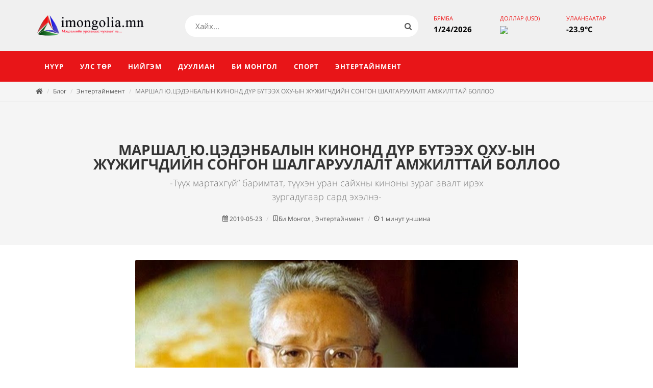

--- FILE ---
content_type: text/html; charset=utf-8
request_url: https://imongolia.mn/post/21416
body_size: 16174
content:



<!DOCTYPE html>
<html dir="ltr">
  <head>
    <!--  -->
    <meta http-equiv="Content-Type" content="text/html; charset=utf-8" />
    <meta name="title" content="МАРШАЛ Ю.ЦЭДЭНБАЛЫН КИНОНД ДҮР БҮТЭЭХ ОХУ-ЫН ЖҮЖИГЧДИЙН СОНГОН ШАЛГАРУУЛАЛТ АМЖИЛТТАЙ БОЛЛОО | " />
    <title>МАРШАЛ Ю.ЦЭДЭНБАЛЫН КИНОНД ДҮР БҮТЭЭХ ОХУ-ЫН ЖҮЖИГЧДИЙН СОНГОН ШАЛГАРУУЛАЛТ АМЖИЛТТАЙ БОЛЛОО | </title>
    
    <meta name="author" content="Greensoft - Naranchuluun">
    <meta http-equiv="Cache-control" content="public">
    <link rel="shortcut icon" href="https://cdn.greensoft.mn/uploads/site/99/site_config/favicon/">
    <link rel="alternate" type="application/rss+xml" title="imongolia.mn" href="https://imongolia.mn/feed">
        <meta name="viewport" content="width=device-width, initial-scale=1">
    <link rel="stylesheet" href="https://cdn2.greensoft.mn/themes/c4.5/themestyles.css?v=2020122601">
        
    <script type="text/javascript" src="https://cdn2.greensoft.mn/themes/c4.5/js/jquery.js?v=2020122601"></script>
    <style>
/* general_option_fonts */
/* cyrillic-ext */
@font-face {
  font-family: 'Open Sans';
  font-style: normal;
  font-weight: 300;
  src: local('Open Sans Light'), local('OpenSans-Light'), url(https://cdn2.greensoft.mn/themes/globalfonts/opensans/v15/mem5YaGs126MiZpBA-UN_r8OX-hpKKSTj5PW.woff2) format('woff2');
  unicode-range: U+0460-052F, U+1C80-1C88, U+20B4, U+2DE0-2DFF, U+A640-A69F, U+FE2E-FE2F;
}
/* cyrillic */
@font-face {
  font-family: 'Open Sans';
  font-style: normal;
  font-weight: 300;
  src: local('Open Sans Light'), local('OpenSans-Light'), url(https://cdn2.greensoft.mn/themes/globalfonts/opensans/v15/mem5YaGs126MiZpBA-UN_r8OVuhpKKSTj5PW.woff2) format('woff2');
  unicode-range: U+0400-045F, U+0490-0491, U+04B0-04B1, U+2116;
}
/* greek-ext */
@font-face {
  font-family: 'Open Sans';
  font-style: normal;
  font-weight: 300;
  src: local('Open Sans Light'), local('OpenSans-Light'), url(https://cdn2.greensoft.mn/themes/globalfonts/opensans/v15/mem5YaGs126MiZpBA-UN_r8OXuhpKKSTj5PW.woff2) format('woff2');
  unicode-range: U+1F00-1FFF;
}
/* greek */
@font-face {
  font-family: 'Open Sans';
  font-style: normal;
  font-weight: 300;
  src: local('Open Sans Light'), local('OpenSans-Light'), url(https://cdn2.greensoft.mn/themes/globalfonts/opensans/v15/mem5YaGs126MiZpBA-UN_r8OUehpKKSTj5PW.woff2) format('woff2');
  unicode-range: U+0370-03FF;
}
/* vietnamese */
@font-face {
  font-family: 'Open Sans';
  font-style: normal;
  font-weight: 300;
  src: local('Open Sans Light'), local('OpenSans-Light'), url(https://cdn2.greensoft.mn/themes/globalfonts/opensans/v15/mem5YaGs126MiZpBA-UN_r8OXehpKKSTj5PW.woff2) format('woff2');
  unicode-range: U+0102-0103, U+0110-0111, U+1EA0-1EF9, U+20AB;
}
/* latin-ext */
@font-face {
  font-family: 'Open Sans';
  font-style: normal;
  font-weight: 300;
  src: local('Open Sans Light'), local('OpenSans-Light'), url(https://cdn2.greensoft.mn/themes/globalfonts/opensans/v15/mem5YaGs126MiZpBA-UN_r8OXOhpKKSTj5PW.woff2) format('woff2');
  unicode-range: U+0100-024F, U+0259, U+1E00-1EFF, U+2020, U+20A0-20AB, U+20AD-20CF, U+2113, U+2C60-2C7F, U+A720-A7FF;
}
/* latin */
@font-face {
  font-family: 'Open Sans';
  font-style: normal;
  font-weight: 300;
  src: local('Open Sans Light'), local('OpenSans-Light'), url(https://cdn2.greensoft.mn/themes/globalfonts/opensans/v15/mem5YaGs126MiZpBA-UN_r8OUuhpKKSTjw.woff2) format('woff2');
  unicode-range: U+0000-00FF, U+0131, U+0152-0153, U+02BB-02BC, U+02C6, U+02DA, U+02DC, U+2000-206F, U+2074, U+20AC, U+2122, U+2191, U+2193, U+2212, U+2215, U+FEFF, U+FFFD;
}
/* cyrillic-ext */
@font-face {
  font-family: 'Open Sans';
  font-style: normal;
  font-weight: 400;
  src: local('Open Sans Regular'), local('OpenSans-Regular'), url(https://cdn2.greensoft.mn/themes/globalfonts/opensans/v15/mem8YaGs126MiZpBA-UFWJ0bf8pkAp6a.woff2) format('woff2');
  unicode-range: U+0460-052F, U+1C80-1C88, U+20B4, U+2DE0-2DFF, U+A640-A69F, U+FE2E-FE2F;
}
/* cyrillic */
@font-face {
  font-family: 'Open Sans';
  font-style: normal;
  font-weight: 400;
  src: local('Open Sans Regular'), local('OpenSans-Regular'), url(https://cdn2.greensoft.mn/themes/globalfonts/opensans/v15/mem8YaGs126MiZpBA-UFUZ0bf8pkAp6a.woff2) format('woff2');
  unicode-range: U+0400-045F, U+0490-0491, U+04B0-04B1, U+2116;
}
/* greek-ext */
@font-face {
  font-family: 'Open Sans';
  font-style: normal;
  font-weight: 400;
  src: local('Open Sans Regular'), local('OpenSans-Regular'), url(https://cdn2.greensoft.mn/themes/globalfonts/opensans/v15/mem8YaGs126MiZpBA-UFWZ0bf8pkAp6a.woff2) format('woff2');
  unicode-range: U+1F00-1FFF;
}
/* greek */
@font-face {
  font-family: 'Open Sans';
  font-style: normal;
  font-weight: 400;
  src: local('Open Sans Regular'), local('OpenSans-Regular'), url(https://cdn2.greensoft.mn/themes/globalfonts/opensans/v15/mem8YaGs126MiZpBA-UFVp0bf8pkAp6a.woff2) format('woff2');
  unicode-range: U+0370-03FF;
}
/* vietnamese */
@font-face {
  font-family: 'Open Sans';
  font-style: normal;
  font-weight: 400;
  src: local('Open Sans Regular'), local('OpenSans-Regular'), url(https://cdn2.greensoft.mn/themes/globalfonts/opensans/v15/mem8YaGs126MiZpBA-UFWp0bf8pkAp6a.woff2) format('woff2');
  unicode-range: U+0102-0103, U+0110-0111, U+1EA0-1EF9, U+20AB;
}
/* latin-ext */
@font-face {
  font-family: 'Open Sans';
  font-style: normal;
  font-weight: 400;
  src: local('Open Sans Regular'), local('OpenSans-Regular'), url(https://cdn2.greensoft.mn/themes/globalfonts/opensans/v15/mem8YaGs126MiZpBA-UFW50bf8pkAp6a.woff2) format('woff2');
  unicode-range: U+0100-024F, U+0259, U+1E00-1EFF, U+2020, U+20A0-20AB, U+20AD-20CF, U+2113, U+2C60-2C7F, U+A720-A7FF;
}
/* latin */
@font-face {
  font-family: 'Open Sans';
  font-style: normal;
  font-weight: 400;
  src: local('Open Sans Regular'), local('OpenSans-Regular'), url(https://cdn2.greensoft.mn/themes/globalfonts/opensans/v15/mem8YaGs126MiZpBA-UFVZ0bf8pkAg.woff2) format('woff2');
  unicode-range: U+0000-00FF, U+0131, U+0152-0153, U+02BB-02BC, U+02C6, U+02DA, U+02DC, U+2000-206F, U+2074, U+20AC, U+2122, U+2191, U+2193, U+2212, U+2215, U+FEFF, U+FFFD;
}
/* cyrillic-ext */
@font-face {
  font-family: 'Open Sans';
  font-style: normal;
  font-weight: 700;
  src: local('Open Sans Bold'), local('OpenSans-Bold'), url(https://cdn2.greensoft.mn/themes/globalfonts/opensans/v15/mem5YaGs126MiZpBA-UN7rgOX-hpKKSTj5PW.woff2) format('woff2');
  unicode-range: U+0460-052F, U+1C80-1C88, U+20B4, U+2DE0-2DFF, U+A640-A69F, U+FE2E-FE2F;
}
/* cyrillic */
@font-face {
  font-family: 'Open Sans';
  font-style: normal;
  font-weight: 700;
  src: local('Open Sans Bold'), local('OpenSans-Bold'), url(https://cdn2.greensoft.mn/themes/globalfonts/opensans/v15/mem5YaGs126MiZpBA-UN7rgOVuhpKKSTj5PW.woff2) format('woff2');
  unicode-range: U+0400-045F, U+0490-0491, U+04B0-04B1, U+2116;
}
/* greek-ext */
@font-face {
  font-family: 'Open Sans';
  font-style: normal;
  font-weight: 700;
  src: local('Open Sans Bold'), local('OpenSans-Bold'), url(https://cdn2.greensoft.mn/themes/globalfonts/opensans/v15/mem5YaGs126MiZpBA-UN7rgOXuhpKKSTj5PW.woff2) format('woff2');
  unicode-range: U+1F00-1FFF;
}
/* greek */
@font-face {
  font-family: 'Open Sans';
  font-style: normal;
  font-weight: 700;
  src: local('Open Sans Bold'), local('OpenSans-Bold'), url(https://cdn2.greensoft.mn/themes/globalfonts/opensans/v15/mem5YaGs126MiZpBA-UN7rgOUehpKKSTj5PW.woff2) format('woff2');
  unicode-range: U+0370-03FF;
}
/* vietnamese */
@font-face {
  font-family: 'Open Sans';
  font-style: normal;
  font-weight: 700;
  src: local('Open Sans Bold'), local('OpenSans-Bold'), url(https://cdn2.greensoft.mn/themes/globalfonts/opensans/v15/mem5YaGs126MiZpBA-UN7rgOXehpKKSTj5PW.woff2) format('woff2');
  unicode-range: U+0102-0103, U+0110-0111, U+1EA0-1EF9, U+20AB;
}
/* latin-ext */
@font-face {
  font-family: 'Open Sans';
  font-style: normal;
  font-weight: 700;
  src: local('Open Sans Bold'), local('OpenSans-Bold'), url(https://cdn2.greensoft.mn/themes/globalfonts/opensans/v15/mem5YaGs126MiZpBA-UN7rgOXOhpKKSTj5PW.woff2) format('woff2');
  unicode-range: U+0100-024F, U+0259, U+1E00-1EFF, U+2020, U+20A0-20AB, U+20AD-20CF, U+2113, U+2C60-2C7F, U+A720-A7FF;
}
/* latin */
@font-face {
  font-family: 'Open Sans';
  font-style: normal;
  font-weight: 700;
  src: local('Open Sans Bold'), local('OpenSans-Bold'), url(https://cdn2.greensoft.mn/themes/globalfonts/opensans/v15/mem5YaGs126MiZpBA-UN7rgOUuhpKKSTjw.woff2) format('woff2');
  unicode-range: U+0000-00FF, U+0131, U+0152-0153, U+02BB-02BC, U+02C6, U+02DA, U+02DC, U+2000-206F, U+2074, U+20AC, U+2122, U+2191, U+2193, U+2212, U+2215, U+FEFF, U+FFFD;
}	body,h1,h2,h3,h4,h5,h6,p,div,a,table,th,td,span,li,input,form,strong,b,u,section,div,#top-search form input{
font-family: 'Open Sans', sans-serif;
}
</style>    <meta name="robots" content="index, follow" /><style>
 
	@media (min-width: 1200px){
				.container{
			width: px!important;
		}
	}

@media (min-width: 768px){
	.row{
	  margin-left: px;
	  margin-right: px;
	}
	.col-lg-1, .col-lg-10, .col-lg-11, .col-lg-12, .col-lg-2, .col-lg-3, .col-lg-4, .col-lg-5, .col-lg-6, .col-lg-7, .col-lg-8, .col-lg-9, .col-md-1, .col-md-10, .col-md-11, .col-md-12, .col-md-2, .col-md-3, .col-md-4, .col-md-5, .col-md-6, .col-md-7, .col-md-8, .col-md-9, .col-sm-1, .col-sm-10, .col-sm-11, .col-sm-12, .col-sm-2, .col-sm-3, .col-sm-4, .col-sm-5, .col-sm-6, .col-sm-7, .col-sm-8, .col-sm-9, .col-xs-1, .col-xs-10, .col-xs-11, .col-xs-12, .col-xs-2, .col-xs-3, .col-xs-4, .col-xs-5, .col-xs-6, .col-xs-7, .col-xs-8, .col-xs-9 {
	  padding-left: px;
		padding-right: px;
	}
}
@media (max-width: 479px){
	#header.full-header .container, .container, .container-fullwidth {
    width: px!important;
    padding-left: px;
		padding-right: px;
	}
}
@media (max-width: 768px){
	.row{
	  margin-left: px;
	  margin-right: px;
	}
	.col-lg-1, .col-lg-10, .col-lg-11, .col-lg-12, .col-lg-2, .col-lg-3, .col-lg-4, .col-lg-5, .col-lg-6, .col-lg-7, .col-lg-8, .col-lg-9, .col-md-1, .col-md-10, .col-md-11, .col-md-12, .col-md-2, .col-md-3, .col-md-4, .col-md-5, .col-md-6, .col-md-7, .col-md-8, .col-md-9, .col-sm-1, .col-sm-10, .col-sm-11, .col-sm-12, .col-sm-2, .col-sm-3, .col-sm-4, .col-sm-5, .col-sm-6, .col-sm-7, .col-sm-8, .col-sm-9, .col-xs-1, .col-xs-10, .col-xs-11, .col-xs-12, .col-xs-2, .col-xs-3, .col-xs-4, .col-xs-5, .col-xs-6, .col-xs-7, .col-xs-8, .col-xs-9 {
	  padding-left: px;
		padding-right: px;
	}
  .col_five_sixth, .col_four_fifth, .col_full, .col_half, .col_one_fifth, .col_one_fourth, .col_one_sixth, .col_one_third, .col_three_fifth, .col_three_fourth, .col_two_fifth, .col_two_third, .postcontent, .postcontent.bothsidebar, .sidebar {
    width: 100%;
    margin-right: 0;
    float: none;
    margin-bottom: 15px!important;
	}
}

#call-helper.call-button a.call-now, #call-to-form{
color:!important;
background-color:!important;
font-size: px!important;
}
.brand-text-color{
color: !important;
}
.brand-background-color{
background-color: !important;
}
.brand-border-color{
border-color: !important;	
}
body{
background-color:	;
background-image: url('');
background-repeat: no-repeat;
background-position: center center;
background-size: cover;
}

#top-bar{
z-index:1; 
background-color: rgba();
}
#top-bar #top-social li a, #top-bar .top-links li a{
color: ;
font-weight: ; 
}
@media (max-width: 768px){
	#top-bar{
	display: none;	
	}
	#top-bar .container-fluid, #header-wrap .container-fluid{
	padding-right: 10px;
	padding-left: 10px;
	}
	#header.header10{
	transition: all .3s ease-in-out;
	}
	#header.header10.sticky-header {
  position: fixed;
  top: 0;
  width: 100%;
  line-height: 60px;
  height: 60px;
  z-index: 99;
	}
	#header.header10.sticky-header #logo img{
	height: 40px!important;
	margin-top: 10px!important;
	}
	#header.sticky-header:not(.static-sticky) #side-panel-trigger, #header.sticky-header:not(.static-sticky) #top-cart, #header.sticky-header:not(.static-sticky) #top-search{
	margin-top: 0!important;
	margin-bottom: 0!important;
	}
	.standard-cart-page .quantity .qty {
	width: 30px;
	height: 24px;
	line-height: 24px;
	border-left: 0px solid #ddd;
	border-right: 0px solid #ddd;
	background-color: transparent;
	}
	.standard-cart-page .quantity .minus, .standard-cart-page .quantity .plus {
	width: 24px;
	height: 24px;
	line-height: 24px;
	border-radius: 5px;
	background-color: #f2f2f2;
	font-size: 18px;
	}
	#header #side-panel-trigger {
  margin: 0;
	}
	#side-panel-trigger a{
  display: block;
  width: 60px;
  height: 60px;
  font-size: 26px;
  line-height: 60px;
  margin-top: 0;
	}
	#side-panel-trigger {
  right: 0px!important;
	}
	#header #top-cart, #header #side-panel-trigger{
	display: block;
	margin: 0;
	}
	#header #top-cart{
	right: 50px;
	}
	#header #side-panel-trigger{
	right: 0px;
	}
	#top-cart>a>span{
	top: 14px;
	right: 10px;
	font-size: 8px;
	}
	#top-cart > a, #side-panel-trigger > a{
	width: 50px;
	height: 60px;
	line-height: 60px;
	font-size: 24px;
	}
}

@media(min-width: 768px){
	#top-bar{
	position: unset;
	}
	#top-bar .container-fluid, #header-wrap .container-fluid{
	padding-right: 15px;
	padding-left: 15px;
	}
	#top-bar, #top-bar .top-links ul li, #top-social li, #top-social li .ts-icon, #top-social li .ts-text, #top-social li a{
	height: px;
	line-height: px;
	/*overflow: hidden;*/
	}
	#top-bar .top-links ul ul {
  top: px;
	}
	.heading-block {
	margin-bottom: 20px;
	}
	
		#logo{
	margin-right: 15px;
	margin-left: 0px;
	}
	.header_logo_right #logo{
	float: right!important;
	margin-right: 0px;
	margin-left: 15px;
	}
	.header_logo_right #primary-menu{
	float: left!important;
	}
	.header_menu_bottom.header_logo_right #logo, .header_menu_top.header_logo_right #logo{
	float: left!important;
	margin-right: 15px;
	margin-left: 0px;
	}
	.header_menu_bottom.header_logo_right #primary-menu{
	float: left!important;
	}
	#header.header_menu_bottom>.container-fluid, #header.header_menu_top>.container-fluid{
	padding-right: 15px;
	padding-left: 15px;
	}
	#header.header_menu_bottom #header-wrap, #header.header_menu_top #header-wrap{
	height: 42px;
	line-height: 42px;	
	}
	#header.header_menu_bottom #primary-menu>ul>li>a, #header.header_menu_bottom.sticky-header:not(.static-sticky) #primary-menu>ul>li>a, #header.header_menu_top #primary-menu>ul>li>a, #header.header_menu_top.sticky-header:not(.static-sticky) #primary-menu>ul>li>a{
	line-height: 42px;
	}
	#header.header_menu_bottom #side-panel-trigger, #header.header_menu_bottom #top-account, #header.header_menu_bottom #top-cart, #header.header_menu_bottom #top-over-menu, #header.header_menu_bottom #top-search, #header.header_menu_bottom.sticky-header:not(.static-sticky) #side-panel-trigger, #header.header_menu_bottom.sticky-header:not(.static-sticky) #top-account, #header.header_menu_bottom.sticky-header:not(.static-sticky) #top-cart, #header.header_menu_bottom.sticky-header:not(.static-sticky) #top-search, #header.header_menu_top #side-panel-trigger, #header.header_menu_top #top-account, #header.header_menu_top #top-cart, #header.header_menu_top #top-over-menu, #header.header_menu_top #top-search, #header.header_menu_top.sticky-header:not(.static-sticky) #side-panel-trigger, #header.header_menu_top.sticky-header:not(.static-sticky) #top-account, #header.header_menu_top.sticky-header:not(.static-sticky) #top-cart, #header.header_menu_top.sticky-header:not(.static-sticky) #top-search{
	height: 42px;
	}
	.header_menu_bottom #side-panel-trigger > a, .header_menu_bottom #top-account > a, .header_menu_bottom #top-cart > a, .header_menu_bottom #top-over-menu > a,.header_menu_bottom  #top-search > a, #header.header_menu_bottom.sticky-header:not(.static-sticky) #side-panel-trigger > a, #header.header_menu_bottom.sticky-header:not(.static-sticky) #top-account > a, #header.header_menu_bottom.sticky-header:not(.static-sticky) #top-cart > a,#header.header_menu_bottom.sticky-header:not(.static-sticky) #top-search > a, .header_menu_top #side-panel-trigger > a, .header_menu_top #top-account > a, .header_menu_top #top-cart > a, .header_menu_top #top-over-menu > a,.header_menu_top  #top-search > a, #header.header_menu_top.sticky-header:not(.static-sticky) #side-panel-trigger > a, #header.header_menu_top.sticky-header:not(.static-sticky) #top-account > a, #header.header_menu_top.sticky-header:not(.static-sticky) #top-cart > a,#header.header_menu_top.sticky-header:not(.static-sticky) #top-search > a{
	line-height: 42px;
	height: 42px;
	}
	/* start header_menu_bottom */
	.search-form-section form{
	margin-bottom: 0;
	}
	.search-form-section form input, .search-form-section .input-group .form-control, .search-form-section .input-group-btn{
	display: inherit;
	height: 35px;
	box-shadow: none;
	}
	.shopping-buttons{
	display: table;
	width: 100%;
	}
	.shopping-buttons .shopping-action-btns{
	position: relative;
	display: table-cell;
	padding: 0 15px;
	}
	.shopping-buttons .shopping-action-btns .btn-icon img{
	height: 28px;
	}
	.shopping-action-btns .shop-item-box{
	display: inline-block;
	text-align: left;
	}
	.shopping-action-btns .btn-text{
	display: block;
	position: absolute;
	top: 6px;
	white-space: nowrap;
	}
	.shopping-action-btns .shop-item-box .extra{
	display: block;
	position: absolute;
	top: -7px;
	font-size: 10px;
	color: #999;
	white-space: nowrap;
	}
	.shop-call-btn{
	width: 40%;
	text-align: center;
	}
	.shop-login-btn{
	width: 30%;
	text-align: left;
	}
	.shop-add-to-card-btn{
	width: 20%;
	text-align: left;
	}
	.cart-item-count{
	background-color: #333;
	color: #fff;
	padding: 1px 4px;
	border-radius: 3px;
	}
	.input-group.shop-search{
	display: inline-flex;
	width: 90%;
	}
	.header-row{
	display: table;
	margin: 0;
	padding: 0;
	width: 100%;
	}
	.header-row .header-col{
	display: table-cell;
	vertical-align: middle;
	}
	.hdc-1{
	width: 20%; 
	}
	.hdc-2{
	width: 35%;	
	}
	.hdc-3{
	width: 45%;
	}
	.quantity .qty {
	width: 40px;
	height: 36px;
	line-height: 36px;
	border-left: 0px solid #ddd;
	border-right: 0px solid #ddd;
	background-color: transparent;
	}
	.quantity .minus, .quantity .plus {
	width: 36px;
	height: 36px;
	line-height: 36px;
	border-radius: 5px;
	background-color: #f2f2f2;
	font-size: 18px;
	}
	#header.sticky-header #header-main-section{
	position: fixed;
	top:0;
	width: 100%;
	z-index: 200;
	box-shadow: 0 4px 8px -4px rgba(0,0,0,.1);
	}
	#header.sticky-header.header_menu_bottom #header-wrap.nav-down, #header.sticky-header.header_menu_top #header-wrap.nav-down{
	top: px;
	box-shadow: 0 4px 8px -4px rgba(0,0,0,.1);
	transition: top 0.5s ease-in-out;
	}
	#header.sticky-header.header_menu_bottom #header-wrap.nav-up, #header.sticky-header.header_menu_top #header-wrap.nav-up{
	top: 0px!important;
	}
	#primary-menu > ul > li > a, #primary-menu > .container > ul > li > a, #top-account a, #top-cart>a, #top-search a{
				}
	/* end header_menu_bottom */
}



#header, #header.semi-transparent, #header.sticky-header #header-main-section{
background-color: rgba(240,240,240,1)!important;
background-image: url('');
background-size: cover; 
background-position: left top;
background-repeat: no-repeat;
}
#header #header-wrap{
background-color: transparent;
}
#header .header-overlay{
z-index:0;position:absolute;width:100%;height:100%;top:0;left:0;
background-color:rgba(240,240,240,1);
}

#header #header-wrap, #header.sticky-header #header-wrap, header#header.bg-dark #header-wrap, #header.transparent-header.small-header.bg-dark #header-wrap{
background-color: #E81518!important;;
}

#primary-menu > ul > li > a, #primary-menu > .container > ul > li > a, #top-account a, #top-cart>a, #top-search a{
color: #FFFFFF;
}
#primary-menu > ul > li > a:hover, #primary-menu ul > li.sfHover > a, #primary-menu > .container > ul > li > a:hover {
color:  !important;
background-color: ;
}
.dark #primary-menu:not(.not-dark) ul ul, .dark #primary-menu:not(.not-dark) ul li .mega-menu-content, #primary-menu.dark ul ul, #primary-menu.dark ul li .mega-menu-content{
background-color: ;
}
#primary-menu ul ul:not(.mega-menu-column){
background-color: ;
border-color: ;
border: 0 !important;
border-color: 000000 !important;
} 
#primary-menu ul ul:not(.mega-menu-column) ul{
top: 0px!important;
}

#primary-menu ul ul > li > a, header#header.bg-dark #primary-menu ul ul li>a{
color:  !important;
font-size:;font-weight:;text-transform:;}
#primary-menu ul ul > li > a:hover{
color:  !important;
background-color: ;
}
#primary-menu ul ul > li.sfHover > a{
color:  !important;
background-color: ;
}
@media (max-width: 768px){
	header#header.responsive-sticky-header #header-wrap {
  background-color: #E81518 !important;
  border: 0 !important;
	}
}
#primary-menu .mega-menu-content{
background-color: !important;
border-color: 000000 !important;
}
#primary-menu ul > li.mega-menu.sub-menu.sfHover > a{
color:  !important;
background-color: ;	
}
#primary-menu ul li .mega-menu-content.style-2 ul.mega-menu-column{
border-color: 000000 !important;
}
#primary-menu ul li .mega-menu-content.style-2 ul.mega-menu-column>li.mega-menu-title>a{
color: ;
}
#primary-menu ul li .mega-menu-content.style-2 ul.mega-menu-column:hover{
background-color: !important;
} 
#primary-menu ul li .mega-menu-content.style-2 ul.mega-menu-column:hover>li.mega-menu-title>a{
color:  !important;
}


#header:not(.sticky-header) #primary-menu>ul>li>a{
	padding-top: ;
	padding-right: ;
	padding-bottom: ;
	padding-left: ;
}
#header:not(.sticky-header) #primary-menu>ul>li{
	padding-top: ;
	padding-bottom: ;
}
#header.sticky-header #primary-menu>ul>li>a{
	padding-right: ;
	padding-left: ;
}
#side-panel{
	background-color: #eee;
}
#side-panel a{
	color: !important;
}
#page-title{
	clear: both;
}

#footer{
background-image: url('');
background-size: cover; 
background-position: left top;
background-repeat: no-repeat;
color:  !important;
}
#footer>.block-overlay{
background-color:rgba();
}
#footer a{
color: ;
}
#footer a:hover{
color: ;
}
#footer h3, #footer h4, #footer h5, #footer h6{
color: ;
}
#footer a.social-icon, #footer.dark .social-icon.si-borderless{
color:  !important;
}
#footer #copyrights{
background-color:rgba();
}
#footer #copyrights, #footer #copyrights a, #footer #copyrights a:hover{
color:  !important;
}
#footer .copyrights-stamp, #footer .copyrights-stamp .our-stamp, #footer .copyrights-stamp a, #footer .copyrights-stamp a:hover{
color:  !important;
}

[class^=block-subscription_] .btn.btn-success.btn-custom-subscribe, #comments .comment-form .btn.btn-comment, .btn-success{
	border-radius: 20px;
	background-color:  !important;
	border-color:  !important;
	text-shadow: none!important;
	transition: all .2s ease-in-out;
}
[class^=block-subscription_] .btn.btn-success.btn-custom-subscribe:hover, #comments .comment-form .btn.btn-comment:hover, .btn-success:hover{
	border-radius: 20px;
	background-color:000000 !important;
	border-color: ;
	text-shadow: none;
	transition: all .2s ease-in-out;
}

/* core css дээр байх */
.si-tripadvisor .fab.fa-tripadvisor{
line-height: 30px; 
}
.social-icon.si-small.si-tripadvisor i{
line-height: 30px;
}
.si-tripadvisor:hover{
background-color: #00AF87;  
}
/* end core дээр байх */

.table.table-cell-middle>tbody>tr>td, .table.table-cell-middle>tbody>tr>th, .table.table-cell-middle>tfoot>tr>td, .table.table-cell-middle>tfoot>tr>th, .table.table-cell-middle>thead>tr>td, .table.table-cell-middle>thead>tr>th {
    vertical-align: middle;
}
.product-imgs{
	position: relative;
}
.product-currency-left{
	display: none;
}
/* news load tracker */
.progress-container {
width: 100%;
height: 3px;
background: #eee;
display: none;
}
.progress-bar {
height: 3px;
width: 0%;
}
@media (min-width: 768px){
	.progress-container.sticky{
	display: block;
	position: fixed;
	top:0px;
	/*px; */
	left: 0;
	height: 3px; 
	z-index: 999999;
	}
}
@media (max-width: 768px){
	.progress-container.sticky{
	display: block;
	position: fixed;
	top:0px;
	left: 0;
	height: 3px; 
	z-index: 999999;
	}
}
/* end news load tracker */

.alert-container{
	display: inline-block;
	position: absolute;
	top: 30px;
	right: 30px;
	z-index: 99999;
}

@media(min-width: 768px){
  .profile-box{
  padding: 20px;
  background-color: #fff;
  -webkit-box-shadow: 0 4px 25px 0 rgba(0,0,0,.1);
  box-shadow: 0 4px 25px 0 rgba(0,0,0,.1);
  border-radius: 0 0 15px 15px;
  }
} 
@media(max-width: 768px){
  .profile-box{
  padding: 10px;
  background-color: #fff;
  -webkit-box-shadow: 0 4px 25px 0 rgba(0,0,0,.1);
  box-shadow: 0 4px 25px 0 rgba(0,0,0,.1);
  border-radius: 0 0 15px 15px;
  margin-bottom: 15px;
  }
}
.tt{
  font-size: 10px;
  font-weight: 700;
  text-transform: uppercase;
  color: #999;
  padding-bottom: 15px;
}

.btn-modal-box button.close{
	position: absolute;
	right: -15px;
}

.fb_iframe_widget{
	display: block!important;
}
#post-show-page .fb-like{
	margin-bottom: 5px;
}
#post-show-page .fb-save{
	margin-bottom: 5px;
}
#post-show-page .breadcrumb .eta, #post-show-page .breadcrumb .read-time-text, #post-show-page .breadcrumb .read-count-text {
	font-style: normal;
}
.standart_loginpage #content .content-wrap {
  position: relative;
  padding: 0!important;
}

#body-lockscreen{
	display: none;
	position: fixed;
	top: 0;
	left: 0;
	height: 100%;
	width: 100%;
	background-color: rgba(0,0,0,0.6);
	z-index: 999;
	text-align: center;
}
.llooggiinn{
	position: relative;
	padding: 0 15px;
}
.header-profile-menu ul{
	list-style: none;
	padding:0;
	margin:0;
}
.header-profile-menu ul li{
	height: 28px;
	line-height: 28px;
	padding: 0;
	margin: 0;
}

.author-box {
	margin: 30px 0; 
	border: 1px solid #ccc; 
	padding: 25px;
}
.author-box .author-img { 
	margin-top: -2px; 
	width: 64px; 
	border-radius: 50%; 
	float: left; 
	margin-right: 16px;
}
.author-box.vertical .author-img { 
	margin-bottom: 16px;
}
.author-box .author-socials a{
	display: inline-block;
	padding: 3px 5px; 
	background: #eee;
	margin-right: 3px;
	margin-bottom: 6px;
}
.author-box .author-details-box{
	display: inline-block;
}


@media(min-width: 768px){
	.leckscreen-info{
		margin-top: 20%;
		color: #fff;
	}
	.llooggiinn .header-profile-menu{
		display: none;
	}
	.llooggiinn:hover{
		display: block!important;
		box-shadow: 1px 1px 10px 5px rgba(0,0,0,0.04);
	}
	.llooggiinn:hover .header-profile-menu{
		display: block!important;
	}
	.header-profile-menu{
		position: absolute;
		width: 200px;
		top:100px;
		left:0;
		z-index: 999;
		background-color: #fff;
		padding: 15px;
		box-shadow: 0px 10px 10px 1px rgba(0,0,0,0.1);
	}
}
@media(max-width: 768px){
	.header-profille-menu{
		display: none;
	}
	.leckscreen-info{
		margin-top: 40%;
		color: #fff;
	}
}
.shop-search .search-input{
	border-right: 0;
}

@media only screen and (-webkit-min-device-pixel-ratio: 2) and (max-width: 991px), only screen and (max-width: 991px) and (min-resolution: 192dpi), only screen and (max-width: 991px) and (min-resolution: 2dppx){
    #logo a.standard-logo {
        display: block;
    }
    header#header #logo {
        height: 50px!important;
    }
}
@media only screen and (-webkit-min-device-pixel-ratio: 2) and (max-width: 991px), not all, not all, not all, only screen and (max-width: 991px) and (min-resolution: 192dpi), only screen and (max-width: 991px) and (min-resolution: 2dppx){
    #logo a.retina-logo {
        display: none;
    }
}
@media (min-width: 768px){
	#top-search.mobile-search-menu {
	    display: none;
	}
}
@media (max-width: 768px){
	#top-search.mobile-search-menu {
	    display: block;
	}
	#top-search.mobile-search-menu a {
		position: absolute;
    top: 0;
    left: auto;
    right: 122px;
    font-size: 24px;
    line-height: 60px;
    margin: 0;
    -webkit-transition: margin .4s ease;
    -o-transition: margin .4s ease;
    transition: margin .4s ease;
	}
	.responsive-sticky-header:not(.static-sticky) #top-search.mobile-search-menu a {
    margin: 0; 
	}
	.top-search-open #top-search.mobile-search-menu .icon-line-search{
		display: none;
	}
	.responsive-sticky-header:not(.static-sticky) #top-search form {
    height: 50px!important;
	}
	#top-search.mobile-search-menu form {
    height: 50px!important;
    background: #fff;
    margin: 5px;
    opacity: 0;
    z-index: 1;
    position: absolute;
    width: 78%!important;
	}
	#top-search a i.icon-line-cross {
    position: absolute;
    top: 0;
    left: 0;
    -webkit-transition: opacity .3s ease;
    -o-transition: opacity .3s ease;
    transition: opacity .3s ease;
	}
	body.top-search-open #top-search a i.icon-line-cross {
    opacity: 1;
    z-index: 11;
    font-size: 16px;
    color:#ccc;
	}
	#top-search.mobile-search-menu form input{
		font-size: 14px;
    padding: 10px 10px 10px 0;
    letter-spacing: 0;
	}
}



/* header */

@media(min-width: 768px){
	#header.header10.header_logo_center.header_menu_bottom #primary-menu{
	float: none;
	max-width: none;
	text-align: center!important;
	}
	#header.header10.header_logo_center.header_menu_bottom{
	height: px;	
	}
	#header.header10.header_logo_center.header_menu_bottom #primary-menu>ul{
	display: inline-block!important;
	float: none;
	width: auto;
	}
	#header.header10.header_logo_center.header_menu_bottom:not(.static-sticky) #header-wrap{
	height: 42px;	
	}
	#header.header10.header_logo_center.header_menu_bottom:not(.static-sticky) .header-row .hdc-1{
	width: 30%;
	}
	#header.header10.header_logo_center.header_menu_bottom:not(.static-sticky) .header-row .hdc-2,#header.header10.header_logo_center.header_menu_bottom:not(.static-sticky) .header-row .hdc-3{
	width: 35%;
	}
	#header.header10.header_logo_center.header_menu_bottom:not(.static-sticky) .header-row .hdc-1.logo-section #logo{
	float: none;	
	text-align: center;
	text-align: -webkit-center;
	margin-right:0;
	}
	
}

@media(max-width: 768px){

}</style>


        <meta name="description" content="-Түүх мартахгүй” баримтат, түүхэн уран сайхны киноны зураг авалт ирэх зургадугаар сард эхэлнэ-" />
    
    
        <meta property="og:type" content="article" />
<meta property="og:title" content="МАРШАЛ Ю.ЦЭДЭНБАЛЫН КИНОНД ДҮР БҮТЭЭХ ОХУ-ЫН ЖҮЖИГЧДИЙН СОНГОН ШАЛГАРУУЛАЛТ АМЖИЛТТАЙ БОЛЛОО" />
<meta property="og:image" content="https://cdn.greensoft.mn/uploads/site/99/post/new_075439f81cd6c204561447a72f2772d3e2967f0f.jpg" />
<meta property="og:url" content="https://imongolia.mn/post/21416" />
<meta property="og:description" content="-Түүх мартахгүй” баримтат, түүхэн уран сайхны киноны зураг авалт ирэх зургадугаар сард эхэлнэ-" />
<meta property="og:site_name" content="greensoft.mn" />

<meta name="twitter:card" content="summary_large_image">
<meta name="twitter:site" content="@greensoftmn">
<meta name="twitter:creator" content="@greensoftmn">
<meta name="twitter:title" content="МАРШАЛ Ю.ЦЭДЭНБАЛЫН КИНОНД ДҮР БҮТЭЭХ ОХУ-ЫН ЖҮЖИГЧДИЙН СОНГОН ШАЛГАРУУЛАЛТ АМЖИЛТТАЙ БОЛЛОО">
<meta name="twitter:description" content="-Түүх мартахгүй” баримтат, түүхэн уран сайхны киноны зураг авалт ирэх зургадугаар сард эхэлнэ-">
<meta name="twitter:image:src" content="https://cdn.greensoft.mn/uploads/site/99/post/new_075439f81cd6c204561447a72f2772d3e2967f0f.jpg">

        
    <!-- Global site tag (gtag.js) - Google Analytics -->
<script async src="https://www.googletagmanager.com/gtag/js?id=UA-123892589-1"></script>
<script>
  window.dataLayer = window.dataLayer || [];
  function gtag(){dataLayer.push(arguments);}
  gtag('js', new Date());

  gtag('config', 'UA-123892589-1');
</script>
    <style>
    .feature-box.fbox-plain.fbox-small {
    padding-left: 0px;
}
#top-bar p {
    margin-bottom: 0;
    margin-top: -20px;
}
@media (min-width: 768px) {
   #logo img {
    height: 50px;
    margin: 25px 0 25px 0;
} 
}

@media (max-width: 768px) {
    #header-wrap, #header.sticky-header #header-wrap {
    background-color: #fff;
}
    
}

.news-info p {
    color: #EE1213;
}

.news-info span {
    color: #000;
    font-weight: bold;
}


#side-panel-trigger a {
    width: 30px;
    height: 30px;
    font-size: 30px;
    line-height: 20px;
    margin-top: 0px;
    color: #000 !important;
}


.single-post .entry-content img {
    
    height: auto !important;
    
    
}

#page-title.page-title-center {
    text-align: center;
    padding-top: 80px !important;
}
#page-title.page-title-center li.read-count {
    display: none;
}#comments{
                      background-color: #f8f8f8;
                      margin-bottom: 50px;
                      padding-bottom: 30px;
                    }
                    #comments .comment-form .form-control{
                      margin-bottom: 15px;
                      border-radius: 5px;
                      padding: 12px;
                      height: 48px;
                      font-size: 16px;
                      border-color: #eee;
                    }
                    #comments .comment-form textarea.form-control{
                      height: 120px;
                    }
                    #comments .comment-form .btn.btn-comment{
                        display: inline-block;
                        position: relative;
                        cursor: pointer;
                        outline: 0;
                        white-space: nowrap;
                        margin: 5px;
                        padding: 0 22px;
                        font-size: 14px;
                        height: 40px;
                        line-height: 40px;
                        background-color: #5cb85c;
                        color: #FFF;
                        font-weight: 600;
                        text-transform: uppercase;
                        letter-spacing: 1px;
                        border: none;
                        text-shadow: 1px 1px 1px rgba(0,0,0,.2);
                        border-radius: 20px;
                    }
                    #comments .comment-list .comment-item{
                    border-left: 3px solid #ccc;
                    position: relative;
                    }
                    #comments .comment-list .comment-item:before{
                        position: absolute;
                        font-family: FontAwesome;
                        content: "\F10C";
                        background: #f8f8f8;
                        font-size: 14px;
                        line-height: 14px;
                        top: 2px;
                        left: -8px;
                        color: #5cb85c;
                    }
                    #comments .comment-list .comment-item:last-child{
                        border-color: transparent;
                    }
                    #comments .panel {
                      margin-bottom: 0px;
                      background-color: transparent;
                      border: 0;
                      border-radius: 0px;
                      -webkit-box-shadow: none;
                      box-shadow: none;
                      text-align: left;
                    }
                    #comments .panel-heading {
                        padding: 0px 15px;
                        border-bottom: 0px solid transparent;
                        border-top-right-radius: 0px;
                        border-top-left-radius: 0px;
                    }
                    #comments .panel-default>.panel-heading {
                        background-color: transparent;
                        border-color: transparent;
                    }
                    #comments .comment-list small{
                      color: #999;
                    }
                        </style>
  </head>
  
    <body class="no-transition stretched side-push-panel standart_postshow">
     
    <div id="body-lockscreen" style="display: none;">
      <div class="leckscreen-info">
        <img src="https://cdn2.greensoft.mn/themes/c4.5/images/loaderr.gif" style="width: 24px; height: 24px;">
        <div class="">Түр хүлээнэ үү</div>
      </div>
    </div>
    <div class="body-overlay"></div>

    <div id="fb-root"></div>


    <script>
      window.fbAsyncInit = function() {
        FB.init({
          xfbml            : true,
          version          : 'v8.0'
        });
      };

      (function(d, s, id) {
      var js, fjs = d.getElementsByTagName(s)[0];
      if (d.getElementById(id)) return;
      js = d.createElement(s); js.id = id;
      js.src = 'https://connect.facebook.net/en_US/sdk/xfbml.customerchat.js';
      fjs.parentNode.insertBefore(js, fjs);
    }(document, 'script', 'facebook-jssdk'));</script>

    <script async defer crossorigin="anonymous" src="https://connect.facebook.net/en_US/sdk.js#xfbml=1&version=v8.0&autoLogAppEvents=1" nonce="p6CUoskS"></script>
    
    <!-- <script>(function(d, s, id) {
            var js, fjs = d.getElementsByTagName(s)[0];
            if (d.getElementById(id)) return;
            js = d.createElement(s); js.id = id;
            js.src = 'https://connect.facebook.net/en_US/sdk.js#xfbml=1&version=v3.2&appId=411543619388288&autoLogAppEvents=1';
            fjs.parentNode.insertBefore(js, fjs);
        }(document, 'script', 'facebook-jssdk'));</script>

    <script async defer crossorigin="anonymous" src="https://connect.facebook.net/en_US/sdk.js#xfbml=1&version=v6.0&appId=411543619388288&autoLogAppEvents=1"></script>     -->

 

      
    
    <div id="wrapper" class="clearfix">
                            
  <style>
ul.mobile-languages{
list-style: none;
text-align: center;
margin: 10px 15px;
}
ul.mobile-languages li, ul.mobile-user-action li, ul.mobile-socials li{
display: inline-block;
}
ul.mobile-languages li a{
color: #333;
padding: 5px;
border: 1px solid rgba(255,255,255,0.2);;
background-color: rgba(255,255,255,0.3);
border-radius: 15px;
}
ul.mobile-user-action{
list-style: none;
text-align: center;
margin: 25px 15px;
}
ul.mobile-user-action li a{
color: #333;
background-color: rgba(255,255,255,0.3);
padding: 15px 20px;
line-height: 20px;
border-radius: 25px;
border: 1px solid rgba(255,255,255,0.2);
}
ul.mobile-user-action li a>i.fa-user-circle{
position: relative;
}
ul.mobile-user-action li a>i.fa-user-circle:before{
position: absolute;
top: -15px;
left: 0;
}
ul.mobile-socials{
list-style: none;
text-align: center;
margin: 25px 15px;
}
ul.mobile-socials .ts-text{
display: none;
}
ul.mobile-socials li a{
display: block;
color: #333;
background-color: rgba(255,255,255,0.3);
line-height: 32px;
width: 32px;
height: 32px;
text-align: center;
border-radius: 5px;
}
ul.mobile-socials li a:hover{
color: #fff;
}
ul.mobile-contacts{
list-style: none;
text-align: center;
margin: 25px 29px;
}
ul.mobile-contacts li a{
display: block;
color: #333;
background-color: rgba(255,255,255,0.2);
padding: 4px 20px;
line-height: 20px;
border-radius: 15px;
border: 1px solid rgba(255,255,255,0.1);
margin: 0 auto 10px auto;
}

#side-card-panel{
  position: fixed;
  top: 0;
  right: -300px;
  z-index: 399;
  width: 300px;
  height: 100%;
  background-color: #f5f5f5;
  overflow: hidden;
  -webkit-backface-visibility: hidden;
}
.user-logout-link .user-actions-menu{
  display: block!important;
  margin-left: 0;
  margin-top: 30px;
}
ul.mobile-user-action .user-actions-menu li a {
  color: #333;
  background-color: rgba(255,255,255,0.3);
  padding: 8px 10px;
  line-height: 20px;
  border-radius: 25px;
  border: 1px solid rgba(255,255,255,0.2);
}
</style>
<div id="side-panel" class="mobile-menu">
  <div id="side-panel-trigger-close" class="side-panel-trigger"><a href="#"><i class="icon-line-cross"></i></a></div>
  <div class="side-panel-wrap">
    <div class="widget quick-contact-widget clearfix side-custom-nav">
			<ul class="mobile-user-action">
    		    	</ul>
			<ul class="mobile-languages">
    											

    	</ul>
      <ul class="mobile-main-menu">
        <li id="nav-11091" class=" "><a target="" href="/"><div>Нүүр</div></a></li><li id="nav-11092" class=" "><a target="_self" href="/posts?category_id=2092"><div>Улс төр</div></a></li><li id="nav-11093" class=" "><a target="_self" href="/posts?category_id=2093"><div>Нийгэм</div></a></li><li id="nav-11842" class=" "><a target="_self" href="/posts"><div>Дуулиан </div></a></li><li id="nav-11094" class=" "><a target="_self" href="/posts?category_id=2094"><div>Би Монгол</div></a></li><li id="nav-11095" class=" "><a target="_self" href="/posts?category_id=2095"><div>Спорт</div></a></li><li id="nav-11096" class=" "><a target="_self" href="/posts?category_id=2101"><div>Энтертайнмент</div></a></li>                      </ul>
      <ul class="mobile-contacts">
              </ul>
			<ul class="mobile-socials">
    				<li><a href="https://www.facebook.com/www.imongolia.mn/" target="_blank" class="si-facebook"><span class="ts-icon"><i class="icon-facebook"></i></span><span class="ts-text">Facebook</span></a></li>
			<li><a href="#" target="_blank" class="si-twitter"><span class="ts-icon"><i class="icon-twitter"></i></span><span class="ts-text">Twitter</span></a></li>
							    	</ul>
    </div>
  </div>
</div>

<div id="side-card-panel" class="mobile-menu">
  <div id="side-panel-trigger-close" class="side-panel-trigger"><a href="#"><i class="icon-line-cross"></i></a></div>
  <div class="side-panel-wrap">
    card
  </div>
</div>




  <header id="header" class="sticky-style-2 header1">
    <div class="container clearfix hidden-sm hidden-xs">

        <div class="row">

            <div class="col-md-3">
                <div id="logo">
                    <a href="/" class="standard-logo" data-dark-logo="https://cdn.greensoft.mn/uploads/site/99/site_config/logo/d89d7c806386a6d8aa78e3db3d38d46cd9c11cb1.png">
                                                    <img src="https://cdn.greensoft.mn/uploads/site/99/site_config/logo/d89d7c806386a6d8aa78e3db3d38d46cd9c11cb1.png" alt="imongolia.mn">
                                            </a>
                    <a href="/" class="retina-logo" data-dark-logo="https://cdn.greensoft.mn/uploads/site/99/site_config/logo/d89d7c806386a6d8aa78e3db3d38d46cd9c11cb1.png">
                                                    <img src="https://cdn.greensoft.mn/uploads/site/99/site_config/logo/d89d7c806386a6d8aa78e3db3d38d46cd9c11cb1.png" alt="imongolia.mn">
                                            </a>
                </div>

            </div>
            <div class="col-md-5">

                <style>
                    .searchform {
                        position: relative;
                        margin-top: 30px;

                    }
                    .searchform input {
                        width: 100%;
                        border-radius: 20px;
                        border: none;
                        padding: 10px 20px;
                    }
                    .searchform .button-search {
                        position: absolute;
                        cursor: pointer;
                        right: 0;
                        top: 0;
                        height: 100%;
                        width: 40px;
                        border: 0;
                        background: transparent;
                    }
                    .news-info {
                      margin-top: 30px;
                    }
                    .news-info p {
                         margin-bottom: 5px;

                        font-size: 11px;

                   
                        text-transform: uppercase;
                        line-height: 1;


                    }
                </style>

                <form method="get" class="searchform" action="/search">
                    <input type="text" value="" name="q" placeholder="Хайх...">
                    <button type="submit" class="button-search"><i class="fa fa-search"></i></button>
                </form>

            </div>
            <div class="col-md-4 news-info">

                <div class="row">
                    <div class="col-md-4">
                        <a class="garag" href="#">
                            <p class="garag-name"></p>
                            <span><time  datetime="2015-7-1" class="today"></time></span>
                        </a>
                    </div>
                    <div class="col-md-4">
                        <a class="hansh" href="#">
                            <p>Доллар (USD)</p>
                            <span class="up">
                                <img src="https://news.mn/wp-content/themes/newsmn/assets/images/exchange/currencies/USD.png"> <span id="usd_result"></span></span>
                            </a>
                    </div>
                    <div class="col-md-4">
                                                <a class="tsag-agaar" href="#">
                            <p>Улаанбаатар</p>
                            <span>-23.9°C</span>
                        </a>
                    </div>
                </div>


                <script>
                    var weekDay = new Array('Ням', 'Даваа', 'Мягмар', 'Лхагва', 'Пүрэв', 'Баасан', 'Бямба');
                    var monthName = new Array('1', '2', '3', '4', '5', '6', '7', '8', '9', '10', '11', '12');
                    var today = new Date();
                    var todayString = today.getFullYear() + '-' + (today.getMonth() + 1) + '-' + today.getDate();
                    jQuery('time.today, time.last_update').attr({
                        'datetime': todayString
                    });
                    jQuery('time.today').empty().text(monthName[today.getMonth()] + '/' + today.getDate() + '/' + today.getFullYear());
                    jQuery('.garag-name').empty().text(weekDay[today.getDay()]);

                    jQuery.ajax({
                        url : 'http://monxansh.appspot.com/xansh.json?currency=USD',
                        data_type: 'json',
                        success : function(data) {
                            jQuery.each(data, function(index, row) {

                                //$('#usd_result').html(row.last_date);
                                $("#usd_result").text(row.rate_float);
                                // Format
                                // row.code       - Код USD, EUR...
                                // row.name       - Нэр
                                // row.rate       - Ханш
                                // row.rate_float - Ханш
                                // row.last_date  - Мэдээний огноо
                                //alert(row.rate_float);
                            });
                        }
                    });


                </script>



            </div>


        </div>








    </div>
    <div id="header-wrap" class="hidden-sm hidden-xs">
      <nav id="primary-menu" class="style-2">
        <div class="container clearfix">
          <!-- <div id="primary-menu-trigger"><i class="icon-reorder"></i></div> -->
            <ul>
                <li id="nav-11091" class=" "><a target="" href="/"><div>Нүүр</div></a></li><li id="nav-11092" class=" "><a target="_self" href="/posts?category_id=2092"><div>Улс төр</div></a></li><li id="nav-11093" class=" "><a target="_self" href="/posts?category_id=2093"><div>Нийгэм</div></a></li><li id="nav-11842" class=" "><a target="_self" href="/posts"><div>Дуулиан </div></a></li><li id="nav-11094" class=" "><a target="_self" href="/posts?category_id=2094"><div>Би Монгол</div></a></li><li id="nav-11095" class=" "><a target="_self" href="/posts?category_id=2095"><div>Спорт</div></a></li><li id="nav-11096" class=" "><a target="_self" href="/posts?category_id=2101"><div>Энтертайнмент</div></a></li>            </ul>
                        
        </div>
        
      </nav>
    </div>
    <div id="header-wrap" class="hidden-lg hidden-md">
      <div class="container clearfix">
        <!-- <div id="primary-menu-trigger"><i class="icon-reorder"></i></div> -->
        <div id="logo">
          <a href="/" class="standard-logo" data-dark-logo="https://cdn.greensoft.mn/uploads/site/99/site_config/logo/d89d7c806386a6d8aa78e3db3d38d46cd9c11cb1.png">
                          <img src="https://cdn.greensoft.mn/uploads/site/99/site_config/logo/d89d7c806386a6d8aa78e3db3d38d46cd9c11cb1.png" alt="imongolia.mn">
                      </a>
          <a href="/" class="retina-logo" data-dark-logo="https://cdn.greensoft.mn/uploads/site/99/site_config/logo/d89d7c806386a6d8aa78e3db3d38d46cd9c11cb1.png">
                          <img src="https://cdn.greensoft.mn/uploads/site/99/site_config/logo/d89d7c806386a6d8aa78e3db3d38d46cd9c11cb1.png" alt="imongolia.mn">
                      </a>
        </div>
        <nav id="primary-menu">
          <ul>
              <li id="nav-11091" class=" "><a target="" href="/"><div>Нүүр</div></a></li><li id="nav-11092" class=" "><a target="_self" href="/posts?category_id=2092"><div>Улс төр</div></a></li><li id="nav-11093" class=" "><a target="_self" href="/posts?category_id=2093"><div>Нийгэм</div></a></li><li id="nav-11842" class=" "><a target="_self" href="/posts"><div>Дуулиан </div></a></li><li id="nav-11094" class=" "><a target="_self" href="/posts?category_id=2094"><div>Би Монгол</div></a></li><li id="nav-11095" class=" "><a target="_self" href="/posts?category_id=2095"><div>Спорт</div></a></li><li id="nav-11096" class=" "><a target="_self" href="/posts?category_id=2101"><div>Энтертайнмент</div></a></li>          </ul>
                    <div id="side-panel-trigger" class="side-panel-trigger hidden-lg hidden-md"><a href="#"><i class="icon-reorder"></i></a></div>
        </nav>
      </div>
    </div>
  </header>                
              <div id="post_page_header">
  <section id="page-title" style="background-image: url(); background-size: cover; background-position: center center;">
    <div class="page-title-overlay"></div>
    <div class="container clearfix">
            <ol class="breadcrumb">
        <li class="home-link"><a href="/"><i class="fas fa-home"></i></a></li>
        <li class="post-page-breadcrumb-name"><a href="/posts">Блог</a></li>
         
                            <li class="post-page-category-breadcrumb-name"><a href="//imongolia.mn/posts?category_id=2101">Энтертайнмент</a></li>
                          <li class="active">МАРШАЛ Ю.ЦЭДЭНБАЛЫН КИНОНД ДҮР БҮТЭЭХ ОХУ-ЫН ЖҮЖИГЧДИЙН СОНГОН ШАЛГАРУУЛАЛТ АМЖИЛТТАЙ БОЛЛОО</li>
      </ol>
    </div>
  </section>
</div>
      
      
      <div class="clear"></div>
      <section id="content" style="clear:both;">
          
        <section id="post-show-page">
  <div id="ppssii-21416" style="display: none;"></div>
  
  <style>
    .single-post img{
      height: auto!important;
    }
  </style>


<div class="progress-container">
  <div class="progress-bar brand-background-color" id="postprogressbar"></div>
</div>

<section id="page-title" class="page-title-center" style="padding: 30px 0;">
  <div class="container clearfix">
    <div class="row">
      <div class="col-md-10 col-md-offset-1">
        <h1 class="one-post-title" >МАРШАЛ Ю.ЦЭДЭНБАЛЫН КИНОНД ДҮР БҮТЭЭХ ОХУ-ЫН ЖҮЖИГЧДИЙН СОНГОН ШАЛГАРУУЛАЛТ АМЖИЛТТАЙ БОЛЛОО</h1>
        <span>-Түүх мартахгүй” баримтат, түүхэн уран сайхны киноны зураг авалт ирэх зургадугаар сард эхэлнэ-</span>
        <ol class="breadcrumb">
                    <li class="posted-date"><i class="icon-calendar3"></i> 2019-05-23 </li>
          <li class="cat-name"><i class="icon-bookmark"></i>Би Монгол , Энтертайнмент</li>
          <li class="read-count"><i class="icon-line-eye"></i> 25144 <i class="read-count-text">уншсан</i></li>
          <li class="read-time-box"><i class="icon-time"></i> <i class="eta">1</i> <i class="read-time-text">минут уншина</i></li>
        </ol>
        <div class="share-btn" style="margin-top: 10px;">

                    <div class="addthis_sharing_toolbox"></div>
                    
        </div>
      </div>
    </div>
  </div>
</section>

 
 
      
        <div class="container clearfix">  
          
      <div class="row">
        <div class="col-md-8 col-md-offset-2">
          <div class="single-post topmargin-sm">
              <div class="entry-image">
                                  <img src="https://cdn.greensoft.mn/uploads/site/99/post/new_075439f81cd6c204561447a72f2772d3e2967f0f.jpg" alt="МАРШАЛ Ю.ЦЭДЭНБАЛЫН КИНОНД ДҮР БҮТЭЭХ ОХУ-ЫН ЖҮЖИГЧДИЙН СОНГОН ШАЛГАРУУЛАЛТ АМЖИЛТТАЙ БОЛЛОО">
                              </div>

              <article class="entry-content content-block-body fb-quotable notopmargin">
                                        <p style="text-align: justify;">&nbsp;</p>

<p style="text-align: justify;">Монгол Улсыг хөгжин дэвжүүлж, соён гэгээрүүлж, эрүүлжүүлсэн Монгол Улсын маршал, Улсын баатар, Хөдөлмөрийн баатар Юмжаагийн Цэдэнбалын тухай баримтат, түүхэн уран сайхны киног &ldquo;Хүмүүн фильм&rdquo; уран бүтээлийн нэгдэл бүтээж байгаа билээ.</p>

<blockquote>
<p style="text-align: justify;">Киноны зохиолч, Ерөнхий продюсераар УИХ-ын гишүүн Ж.Мөнхбат ажиллаж байгаа бол Ерөнхий найруулагчаар А.Мөнхсүх ажиллахаар болсон. Тэгвэл тухайн баримтат, түүхэн уран сайхны кинонд гол дүр бүтээх ОХУ-ын жүжигчдийн сонгон шалгаруулалт Москва хотноо амжилттай явагджээ. Их удирдагч Ю.Цэдэнбалын гэргий Анастасия Ивановна Филатовагийн идэр насны дүрд ОХУ-ын залуу жүжигчин Екатерина Кобба /Оросын телевизийн &ldquo;Мөр&rdquo; олон ангит кинонд гол дүр бүтээсэн/ тоглохоор сонгогдсон байна. Харин А.И.Филатовагийн ахимаг насны дүрийг ОХУ-ын гавьяат жүжигчин Галина Анатольевна Бокашевская бүтээхээр болсон байна. ЗХУ-ын алдарт удирдагч Н.С.Хрущевийн дүрд ОХУ-ын гавьяат жүжигчин Виктор Балабанов тоглохоор сонгогдсон бол Л.И.Брежневийн дүрийг ОХУ-ын гавьяат жүжигчин Евгений Шмелев бүтээхээр сонгогджээ.&nbsp;Их удирдагч Ю.Цэдэнбалын тухай өгүүлэх &ldquo;Түүх мартахгүй&rdquo; баримтат, түүхэн уран сайхны киноны зураг авалт ирэх зургадугаар сард эхэлнэ.&nbsp;</p>
</blockquote>

<p><strong>А.И.Филатовагийн ахимаг насны дүрд&nbsp;Галина Анатольевна Бокашевская</strong></p>

<blockquote>
<p><img alt="" src="https://cdn.greensoft.mn/uploads/users/656/images/%D0%BA%D0%B8%D0%BD%D0%BE1.jpg" style="width: 750px; height: 900px;" /></p>
</blockquote>

<p><strong>Н.С.Хрущевийн дүрд Виктор Балабанов</strong></p>

<blockquote>
<p><img alt="" src="https://cdn.greensoft.mn/uploads/users/656/images/%D0%92%D0%B8%D0%BA%D1%82%D0%BE%D1%80%20%D0%91%D0%B0%D0%BB%D0%B0%D0%B1%D0%B0%D0%BD%D0%BE%D0%B2.jpg" style="width: 500px; height: 750px;" /></p>
</blockquote>

<p><strong>Л.И.Брежневийн дүрд Евгений Шмелев</strong></p>

<blockquote>
<p><img alt="" src="https://cdn.greensoft.mn/uploads/users/656/images/%D0%95%D0%B2%D0%B3%D0%B5%D0%BD%D0%B8%D0%B9%20%D0%A8%D0%BC%D0%B5%D0%BB%D0%B5%D0%B2.jpg" style="width: 800px; height: 1200px;" /></p>
</blockquote>

<p><strong>А.И.Филатовагийн идэр насны дүрд&nbsp;Екатерина Кобба</strong></p>

<blockquote>
<p><img alt="" src="https://cdn.greensoft.mn/uploads/users/656/images/%D0%95%D0%BA%D0%B0%D1%82%D0%B5%D1%80%D0%B8%D0%BD%D0%B0%20%D0%9A%D0%BE%D0%B1%D0%B1%D0%B0.jpg" style="width: 768px; height: 959px;" /></p>
</blockquote>
                                    
              </article>
                            <div class="share-btn" style="margin-top: 10px;">
                                  <!-- <div class="addthis_sharing_toolbox"></div> -->
                                    <div class="fb-like" data-href="https://www.facebook.com/www.imongolia.mn/" data-width="" data-layout="button_count" data-action="like" data-size="small" data-share="true"></div>
                                    <div class="fb-save" data-uri="https://imongolia.mn/post/21416" data-size="small"></div>
                  <div class="fb-quote" data-layout="quote"></div>
                              </div>
              <div class="reaction-box">
                <div class="sharethis-inline-reaction-buttons"></div>
              </div>
                        </div>
          <div class="author-box clearfix hidden">
            <a href="/posts?user_id=656">
              <img class="author-img" src="https://cdn.greensoft.mn">
            </a>   
            <div class="author-details-box">
              <h5><a href="/posts?user_id=656">gerel</a><br><small>                        
                        
                        </small></h5>
              <div class="author-socials">
                                                                                                                                                                                              </div>
            </div>
          </div>
        </div>
      </div>
          </div>
    

 
  
  
  
  <div class="container">
    <div class="row">
      <div class="col-md-12 text-center">
        <div class="post-page-footer-banner">
        <div id="post_page_footer">
<p>&nbsp;</p>

<p><img src="https://app.greensoft.mn/uploads/users/1/images/44387201_1086113228179926_3015337255364460544_n.jpg" /></p>
</div>         </div>
      </div>
    </div>
  </div>

    <section id="comments-section">
    <div class="container">
      <div class="row">
        <div class="col-md-8 col-md-offset-2 col-sm-10 col-sm-offset-1 text-center">
          <div id="comments" class="clearfix">
            <div class="row">
              <div class="col-md-10 col-md-offset-1">
                                  <script src="//imongolia.mn/comment.php?site_id=99&module_name=module_post&module_item_id=21416&label="></script><div id="comment_section_module_post_21416"></div>                  
                  
              </div>
            </div>
          </div>
        </div>
      </div>
    </div>
  </section>
  
  
</section>

<script>
$("#post-show-page .content-block-body .zoom").each(function() {
  $(this).wrap("<a href='" + $(this).attr("src") + "' data-lightbox='image'></a>");
});
</script>

<script>
window.onscroll = function() {myFunction()};

function myFunction() {
  var winScroll = document.body.scrollTop || document.documentElement.scrollTop;
  var height = document.documentElement.scrollHeight - document.documentElement.clientHeight;
  var scrolled = (winScroll / height) * 100;
  document.getElementById("postprogressbar").style.width = scrolled + "%";
}
</script>

<script src="https://cdn2.greensoft.mn/themes/c4.5/js/readingTime.min.js?v=20200212"></script>
    
<script>
  $(function(){
    $('.content-block-body').readingTime();
  });
  
</script>
    <script async src="https://www.googletagmanager.com/gtag/js?id=G-DCJ3VXHMW9"></script>
    <script>
      window.dataLayer = window.dataLayer || [];
      function gtag(){dataLayer.push(arguments);}
      gtag('js', new Date());
      gtag('config', 'G-DCJ3VXHMW9');
    </script>
          </section>
      
      <style>
  .footer_top_section section[class^=block-], .footer_bottom_section section[class^=block-]{
    z-index: inherit;
  }
</style>
<footer id="footer" class="dark footer-default">
  <div class="block-overlay" style="z-index: 10; position: absolute; width: 100%; height: 100%; top: 0; left: 0;"></div>
  <section class="footer_top_section">
    </section>   <div class="container">
    <div class="footer-widgets-wrap clearfix">
            <div class="content-column-1">
 <div class="widget widget_links clearfix stronger-menus">
  <h4>Ангилал</h4>
  <ul>
    <li id="nav-11091" class=" "><a target="" href="/"><div>Нүүр</div></a></li><li id="nav-11092" class=" "><a target="_self" href="/posts?category_id=2092"><div>Улс төр</div></a></li><li id="nav-11093" class=" "><a target="_self" href="/posts?category_id=2093"><div>Нийгэм</div></a></li><li id="nav-11842" class=" "><a target="_self" href="/posts"><div>Дуулиан </div></a></li><li id="nav-11094" class=" "><a target="_self" href="/posts?category_id=2094"><div>Би Монгол</div></a></li><li id="nav-11095" class=" "><a target="_self" href="/posts?category_id=2095"><div>Спорт</div></a></li><li id="nav-11096" class=" "><a target="_self" href="/posts?category_id=2101"><div>Энтертайнмент</div></a></li>  </ul>
</div></div>       <div class="content-column-2">
	
<div class="widget clearfix footer-contact-details">
	<h4>Бидэнтэй харилцах</h4>
	<address class="footer-contact-address-item">
		<i class="fas fa-map-marker-alt"></i>
		<p style="margin-top: -22px;padding-left: 22px; margin-bottom: 5px;"></p>
	</address>
		<div class="footer-work-hours" style="display: none;">
  	<i class="fas fa-clock-o"></i>
  	<p style="margin-top: -22px;padding-left: 22px;margin-bottom: 5px;">Даваа-Баасан: 9:00-18:00
Бямба,Ням: Амарна</p>
  </div>
		  <div class="footer-contact-email-item">
  	<a href="/cdn-cgi/l/email-protection#244d4a424b644d494b4a434b484d450a494a" rel="nofollow">
  		<i class="fas fa-envelope"></i>
  		<p style="margin-top: -22px;padding-left: 22px;margin-bottom: 5px;"><span class="__cf_email__" data-cfemail="244d4a424b644d494b4a434b484d450a494a">[email&#160;protected]</span></p>
  	</a>
  </div>
  <div class="footer-contact-phone-item">
  	<a href="tel:" rel="nofollow">
  		<i class="fas fa-phone"></i>
  		<p style="margin-top: -22px;padding-left: 22px;margin-bottom: 5px;"></p>
  	</a>
  </div>
    </div>
	</div>       <div class="content-column-3">
  <div class="widget clearfix stronger-social-links">
	<h4>Сошиал холбоос</h4>
		<a href="https://www.facebook.com/www.imongolia.mn/" target="_blank" class="social-icon si-small si-borderless si-facebook">
		<i class="icon-facebook"></i>
		<i class="icon-facebook"></i>
	</a>
	  	<a href="#" target="_blank" class="social-icon si-small si-borderless si-twitter">
		<i class="icon-twitter"></i>
		<i class="icon-twitter"></i>
	</a>
	    		  	</div>
</div>      <div class="content-column-4">
	</div>     </div>
  </div>
  <section class="footer_bottom_section">
	</section>   <div id="copyrights">
    <div class="container clearfix">
      <div class="col_full nomargin">
        <span class="owner-text">БҮХ ЭРХ ХУУЛИАР ХАМГААЛАГДСАН © 2018 www.imongolia.mn</span> 
        <span class="our-stamp"><a target="_blank" href="https://greensoft.mn">Вэб сайт</a>ыг: <a target="_blank" href="https://greensoft.mn">Грийн софт ХХК</a></span>
        <span class="call-stamp" style="display:inline-block; height:0; overflow:hidden;"><a target="_blank" href="https://itpartner.mn">Дуудлагын төв</a></span>
      </div>
    </div>
  </div>
  <div class="site_footer_code" style="padding: 0; margin: 0; height: 0;">
	 </div> </footer>    </div>
        
    <div id="gotoTop" class="icon-angle-up"></div>
        
    <script data-cfasync="false" src="/cdn-cgi/scripts/5c5dd728/cloudflare-static/email-decode.min.js"></script><script type="text/javascript" src="https://cdn2.greensoft.mn/themes/c4.5/js/plugins.js?v=2020122601"></script>
    <script type="text/javascript" src="https://cdn2.greensoft.mn/themes/c4.5/js/functions.js?v=2020122601"></script>
    <script src="https://cdnjs.cloudflare.com/ajax/libs/jquery.touchswipe/1.6.18/jquery.touchSwipe.min.js"></script>
    <script>
    
//customs

        document.onclick = function(event) {
            var el = event.target;
            //alert(el.nodeName);
            if (el.nodeName == "A" && el.classList.contains("call-now")) {
                var num = el.getAttribute('href');
                var referer = window.location.href;
                var cta_id = el.getAttribute('data-cta-id');
                //alert(num + " " + referer);
                
                var request = new XMLHttpRequest();
                request.open('GET', '//imongolia.mn/api.php/cta/call?&url=' + num + '&cta_id=' + cta_id, true);
                
                request.onload = function() {
                  if (request.status >= 200 && request.status < 400) {
                    // Success!
                    var resp = request.responseText;
                  } else {
                    // We reached our target server, but it returned an error
                
                  }
                };
                
                request.onerror = function() {
                  // There was a connection error of some sort
                };
                
                request.send();
            }
        }; 
            if ($("section#p").length > 0){
                location.href='/home/cc';
            }
            function add_cart(product_id, quantity){
                var xhr = new XMLHttpRequest();
                
                xhr.open('POST', '/cart/add');
                xhr.setRequestHeader('Content-Type', 'application/x-www-form-urlencoded');
                xhr.onload = function() {
                    if (xhr.status === 200 && xhr.responseText !== 'ok') {
                        //alert('added to cart');
                    }
                    else if (xhr.status !== 200) {
                        alert('Error');
                    }
                };
                xhr.send(encodeURI('product=' + product_id + '&quantity=' + quantity));
            }
            </script>

        <script type="text/javascript" src="//s7.addthis.com/js/300/addthis_widget.js#pubid=ra-4d798d697ab725f4" async="async"></script>
        
    <script>
      //header-fixed
      $(window).scroll(function(){

        var topheight = $('#top-bar').outerHeight();
        var header_height = $('#header').outerHeight();
        var sticky = $('#header'),
            scroll = $(window).scrollTop();
        
        if($('#header').hasClass('main-menu-position-middle')){
          topheight = $('#slider').outerHeight() - header_height;
        }else{
          if(topheight < 10){
          topheight=10; 
          }
        }

        if (scroll >= topheight){ 
          sticky.addClass('sticky-header');                                                                                                                                                       
          sticky.addClass('responsive-sticky-header'); 
          $('#page-menu').addClass('sticky-page-menu');
          $('.progress-container').addClass('sticky');
        }
        else {
          sticky.removeClass('sticky-header');
          sticky.removeClass('responsive-sticky-header');
          $('#page-menu').removeClass('sticky-page-menu');
          $('.progress-container').removeClass('sticky');
        }
      });

      //call-default-form
      $('.showForm').click(function(){
        $('.overlay-form').addClass('active');
        $('.slideUpForm').addClass('active');
        $('#wrapper').hide();
      });
      $('.close').click(function(){
        $('.slideUpForm').removeClass('active');
        $('.overlay-form').removeClass('active');
        $('#wrapper').show();
      });

      (function() {
        var magnificPopup = $.magnificPopup.instance;
        $('[data-lightbox="gallery-item"]').click(function(e) {
        setTimeout(function() {
          $(".mfp-container").swipe( {
            swipeLeft:function(event, direction, distance, duration, fingerCount) {
            magnificPopup.next();
            },
          swipeRight:function(event, direction, distance, duration, fingerCount) {
            magnificPopup.prev();
          },
          });
        }, 500);
        });
      }).call(this);


      $(document).ready(function() {
        var selector = '#primary-menu li';
        var url = window.location.href;
        var encodedUrl = decodeURIComponent(url);
        var target = encodedUrl.split('/');
        $(selector).each(function(){
          if($(this).find('a').attr('href')===('/'+target[target.length-1])){
            $(selector).removeClass('active');
            $(this).removeClass('active').addClass('active');
          }
          if($(this).find('a').attr('href')===('/')){
            $(selector).removeClass('active');
            $(this).removeClass('active').addClass('active');
          }
        });

        //alert auto close
        window.setTimeout(function() {
          $(".alert").fadeTo(500, 0).slideUp(500, function(){
            $(this).remove(); 
          });
        }, 4000);

        //map zoom
        $('.fluid-width-map-wrapper').click(function () {
          $('.fluid-width-map-wrapper iframe').css("pointer-events", "auto");
        });
        $( ".fluid-width-map-wrapper" ).mouseleave(function() {
          $('.fluid-width-map-wrapper iframe').css("pointer-events", "none"); 
        });
      });
    </script>

    <script>
    function filterPath(string) {
      return string
      .replace(/^\//, '')
      .replace(/(index|default).[a-zA-Z]{3,4}$/, '')
      .replace(/\/$/, '');
    }

    var locationPath = filterPath(location.pathname);
    $('a[href*="#"]').each(function() {
      var thisPath = filterPath(this.pathname) || locationPath;
      var hash = this.hash;
      if ($("#" + hash.replace(/#/, '')).length) {
      if (locationPath == thisPath && (location.hostname == this.hostname || !this.hostname) && this.hash.replace(/#/, '')) {
        var $target = $(hash),
          target = this.hash;
        if (target) {
          $(this).click(function(event) {
            if ($('#animation').prop('checked')) {
                event.preventDefault();
                $('html,body').animate({scrollTop: $target.offset().top}, 1000, function() {
                  location.hash = target;
                  $target.focus();
                  if ($target.is(":focus")) { //checking if the target was focused
                    return false;
                  } else {
                    $target.attr('tabindex', '-1'); //Adding tabindex for elements not focusable
                    $target.focus(); //Setting focus
                  }
                });
              }
            });
          }
        }
      }
    });

    $('.list-item-add-to-card-btn').on('click', function () {
        var cart = $('.cart-item-count');
        var imgtodrag = $(this).parent().parent('.list-item').find("img").eq(0);
        if (imgtodrag) {
            var imgclone = imgtodrag.clone()
            .offset({
              top: imgtodrag.offset().top,
              left: imgtodrag.offset().left
            })
            .css({
              'opacity': '0.7',
              'position': 'absolute',
              'border-radius':'10px',
              'height': '48px',
              'width': '48px',
              'z-index': '99999'
            })
            .appendTo($('body'))
            .animate({
              'top': cart.offset().top + 1,
              'left': cart.offset().left + 1,
              'border-radius':5,
              'width': 10,
              'height': 10
            }, 1000, 'easeInOutExpo');
            
            setTimeout(function () {
              cart.effect("shake", {
                  times: 2
              }, 200);
            }, 400);

            imgclone.animate({
              'width': 0,
              'height': 0
            }, function () {
              $(this).detach()
            });
        }
    });


    var didScroll;
    var lastScrollTop = 0;
    var delta = 5;
    var navbarHeight = $('#header-wrap').outerHeight();

    $(window).scroll(function(event){
      didScroll = true;
    });

    setInterval(function() {
      if (didScroll) {
        hasScrolled();
        didScroll = false;
      }
    }, 250);

    function hasScrolled() {
      var st = $(this).scrollTop();
      
      if(Math.abs(lastScrollTop - st) <= delta)
        return;
      
      if (st > lastScrollTop && st > navbarHeight){
        // Scroll Down
        $('#header-wrap').removeClass('nav-down').addClass('nav-up');
      } else {
        // Scroll Up
        if(st + $(window).height() < $(document).height()) {
          $('#header-wrap').removeClass('nav-up').addClass('nav-down');
        }
      }
      lastScrollTop = st;
    }
    </script>


    <script>
      var url_string = window.location.href;
      var url = new URL(url_string);
      var c = url.searchParams.get("vtm");
      if(c == 1){
        let vtm_date = new Date(Date.now() + 86400e3);
        vtm_date = vtm_date.toUTCString();
        document.cookie = "opened_site=welcome; path=/; expires=" + vtm_date;
      }
    </script>

    

    

    
  <script defer src="https://static.cloudflareinsights.com/beacon.min.js/vcd15cbe7772f49c399c6a5babf22c1241717689176015" integrity="sha512-ZpsOmlRQV6y907TI0dKBHq9Md29nnaEIPlkf84rnaERnq6zvWvPUqr2ft8M1aS28oN72PdrCzSjY4U6VaAw1EQ==" data-cf-beacon='{"version":"2024.11.0","token":"004806b01e1d4d8d95869faa59ac5483","r":1,"server_timing":{"name":{"cfCacheStatus":true,"cfEdge":true,"cfExtPri":true,"cfL4":true,"cfOrigin":true,"cfSpeedBrain":true},"location_startswith":null}}' crossorigin="anonymous"></script>
</body>
</html>


--- FILE ---
content_type: text/html
request_url: https://imongolia.mn/comment.php?site_id=99&module_name=module_post&module_item_id=21416&label=
body_size: 1250
content:
var error_msg_module_post_21416 = "";

function validate_email_module_post_21416(mail)
{
if (/^\w+([\.-]?\w+)*@\w+([\.-]?\w+)*(\.\w{2,3})+$/.test(mail))
{
return (true);
}
error_msg_module_post_21416 = "Имэйл хаягаа зөв оруулна уу";
return (false);
}
function getCookie_module_post_21416(cname) {
var name_module_post_21416 = cname + "=";
var decodedCookie_module_post_21416 = decodeURIComponent(document.cookie);
var ca_module_post_21416 = decodedCookie_module_post_21416.split(';');
for(var i = 0; i < ca_module_post_21416.length; i++) {
var c_module_post_21416 = ca_module_post_21416[i];
while (c_module_post_21416.charAt(0) == ' ') {
c_module_post_21416 = c_module_post_21416.substring(1);
}
if (c_module_post_21416.indexOf(name_module_post_21416) == 0) {
return c_module_post_21416.substring(name_module_post_21416.length, c_module_post_21416.length);
}
}
return "";
}
function subscribe_submit_module_post_21416(){
var form_module_post_21416 = document.querySelector('#subscribe-form-');
var data_module_post_21416 = new FormData(form_module_post_21416);
var url_module_post_21416 = "///api.php/comment/save?site_id=99&id="
+ '&cookie_id=' + getCookie_module_post_21416("cookie_id") + '&short_cookie_id=' + getCookie_module_post_21416("short_cookie_id");
var xhr_module_post_21416 = new XMLHttpRequest();
if (window.XMLHttpRequest) { // Mozilla, Safari, ...
var xhr_module_post_21416 = new XMLHttpRequest();
} else if (window.ActiveXObject) { // IE
var xhr_module_post_21416 = new ActiveXObject("Microsoft.XMLHTTP");
}

xhr_module_post_21416.open('POST', url_module_post_21416, true);
xhr_module_post_21416.onload = function () {
/* do something to response */
console.log(this.responseText);
document.getElementById("subscription-form-container-").innerHTML = this.responseText;
};

var valid_module_post_21416 = 1;

if(form_module_post_21416.querySelector('input[name="subscriber[name]"]')){
if(form_module_post_21416.querySelector('input[name="subscriber[name]"]').value.trim().length > 0){

}else{
valid_module_post_21416 = 0;
form_module_post_21416.querySelector('input[name="subscriber[name]"]').setAttribute("style", "border-color: red;");
}
}
if(form_module_post_21416.querySelector('input[name="subscriber[email]"]')){
if(form_module_post_21416.querySelector('input[name="subscriber[email]"]').value.trim().length > 0){

}else{
valid_module_post_21416 = 0;
form_module_post_21416.querySelector('input[name="subscriber[email]"]').setAttribute("style", "border-color: red;");
}
}
if(form_module_post_21416.querySelector('input[name="subscriber[phone]"]')){
if(form_module_post_21416.querySelector('input[name="subscriber[phone]"]').value.trim().length > 0){

}else{
valid_module_post_21416 = 0;
form_module_post_21416.querySelector('input[name="subscriber[phone]"]').setAttribute("style", "border-color: red;");
}
}
if(form_module_post_21416.querySelector('input[name="subscription[company_name]"]')){
if(form_module_post_21416.querySelector('input[name="subscription[company_name]"]').value.trim().length > 0){

}else{
valid_module_post_21416 = 0;
form_module_post_21416.querySelector('input[name="subscription[company_name]"]').setAttribute("style", "border-color: red;");
}
}
if(form_module_post_21416.querySelector('input[name="subscription[company_position]"]')){
if(form_module_post_21416.querySelector('input[name="subscription[company_position]"]').value.trim().length > 0){

}else{
valid_module_post_21416 = 0;
form_module_post_21416.querySelector('input[name="subscription[company_position]"]').setAttribute("style", "border-color: red;");
}
}
if(form_module_post_21416.querySelector('input[name="subscription[title]"]')){
if(form_module_post_21416.querySelector('input[name="subscription[title]"]').value.trim().length > 0){

}else{
valid_module_post_21416 = 0;
form_module_post_21416.querySelector('input[name="subscription[title]"]').setAttribute("style", "border-color: red;");
}
}
if(form_module_post_21416.querySelector('textarea[name="subscription[body]"]')){
if(form_module_post_21416.querySelector('textarea[name="subscription[body]"]').value.trim().length > 0){

}else{
valid_module_post_21416 = 0;
form_module_post_21416.querySelector('textarea[name="subscription[body]"]').setAttribute("style", "border-color: red;");
}
}
if(valid_module_post_21416 == 0){
error_msg_module_post_21416 = "Талбаруудыг бүрэн бөглөнө үү!";

}

if(!validate_email_module_post_21416(form_module_post_21416.querySelector('input[name="subscriber[email]"]').value)){
form_module_post_21416.querySelector('input[name="subscriber[email]"]').style="border-color: red;";
valid_module_post_21416 = 0;
}else{

}
if(valid_module_post_21416){
document.querySelector('#subscribe-form-').style.display = "none";
document.querySelector('#subscription-form-loading-').style.display = "inline";
xhr_module_post_21416.send(data_module_post_21416);
}else{
alert(error_msg_module_post_21416);
}
}
//
function postRequest_module_post_21416(strURL) {
var xmlHttp_module_post_21416;
if (window.XMLHttpRequest) { // Mozilla, Safari, ...
var xmlHttp_module_post_21416 = new XMLHttpRequest();
} else if (window.ActiveXObject) { // IE
var xmlHttp_module_post_21416 = new ActiveXObject("Microsoft.XMLHTTP");
}
xmlHttp_module_post_21416.open('POST', strURL, true);
xmlHttp_module_post_21416.setRequestHeader('Content-Type', 'application/x-www-form-urlencoded');

if(document.getElementById('comment-loader-module_post_21416')){
document.getElementById('comment-form-module_post_21416').style.display = 'none';
document.getElementById('comment-loader-module_post_21416').style.display = 'block';
}

xmlHttp_module_post_21416.onreadystatechange = function() {
if (xmlHttp_module_post_21416.readyState == 4) {
if(document.getElementById('comment-loader-module_post_21416')){
document.getElementById('comment-form-module_post_21416').style.display = 'block';
document.getElementById('comment-loader-module_post_21416').style.display = 'none';
}
updatepage_module_post_21416(xmlHttp_module_post_21416.responseText);
}
}
xmlHttp_module_post_21416.send(strURL);
}
//
function updatepage_module_post_21416(str){
document.getElementById("comment_section_module_post_21416").innerHTML = str;
}


var get_url_module_post_21416 = '//imongolia.mn' +
'/api.php/comment?module_name=module_post&module_item_id=21416' ;
postRequest_module_post_21416(get_url_module_post_21416);

function submit_comment_module_post_21416(){
    var comment_form = document.querySelector('#comment-form-module_post_21416');
    var name = comment_form.querySelector('input[name="comment-name-module_post_21416"]').value;
    var email = comment_form.querySelector('input[name="comment-email-module_post_21416"]').value;
    var body = comment_form.querySelector('textarea[name="comment-body-module_post_21416"]').value;

    if(name.trim() == '' || body.trim() == ''){
      
                            alert('Бүрэн бөглөнө үү');
                    return false;
    }else{


        var comment_submit_url = '//imongolia.mn' +
    '/api.php/comment/submit?module_name=module_post&module_item_id=21416&name='
    + name + '&email=' + email + '&body=' + body + ''  ;
        postRequest_module_post_21416(comment_submit_url);
    }

}

--- FILE ---
content_type: text/html; charset=utf-8
request_url: https://imongolia.mn/api.php/comment?module_name=module_post&module_item_id=21416
body_size: 145
content:
<form id="comment-form-module_post_21416" class="comment-form">
        <input type="text" name="comment-name-module_post_21416" style="" class="form-control comment-form-control" placeholder="Нэр" />
    <input type="email" name="comment-email-module_post_21416" style="display: none;" class="form-control comment-form-control" placeholder="Таны мэйл" />
    <textarea name="comment-body-module_post_21416" class="form-control comment-form-control" placeholder="Та юу гэж бодож байна"></textarea>
    <button type="button" id="submit-form-module_post_21416" onclick="submit_comment_module_post_21416();" class="btn btn-comment">Бичих</button>
</form>
<div id="comment-loader-module_post_21416" style="display: none;" class="comment-loader text-center">
<img src="/images/balls_loading.gif" />
</div>
<div id="comments-module_post_21416" class="comment-list">
<div id="comment-3090" class="panel panel-default comment-item ">
    <div class="comment-author" style="display: none;">М</div>
    <div class="panel-heading comment-heading">
        <strong class="comment-name">Монгол. Тураг. </strong>
        <small class="comment-item-date">2019-05-27 10:19:25</small>
        <small class="pull-right ip-address">112.72.11.117</small>
    </div>
    <div class="panel-body comment-body">
    Ямар буянтаи. Улс. Бэ. Уран. Бутээлын амжилт Хусейна    </div>
</div>
<div id="comment-3085" class="panel panel-default comment-item ">
    <div class="comment-author" style="display: none;">Б</div>
    <div class="panel-heading comment-heading">
        <strong class="comment-name">Б</strong>
        <small class="comment-item-date">2019-05-26 11:21:09</small>
        <small class="pull-right ip-address">122.201.24.129</small>
    </div>
    <div class="panel-body comment-body">
    Мөнхбатын  2020 оны сонгуулийн шоу юу?    </div>
</div>
</div>